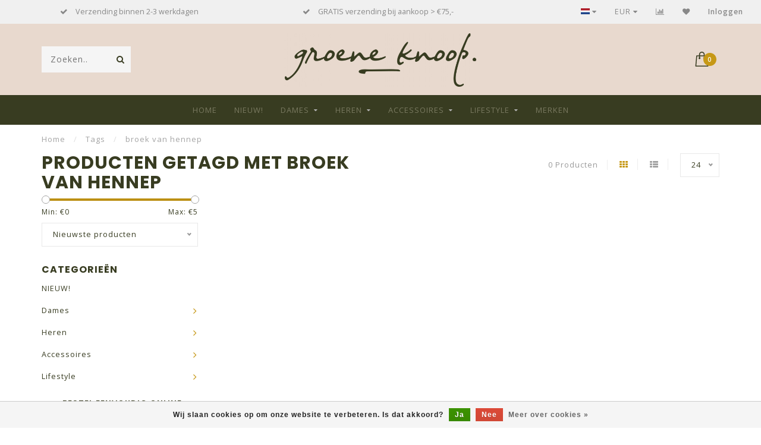

--- FILE ---
content_type: text/html;charset=utf-8
request_url: https://www.degroeneknoop.nl/tags/broek-van-hennep/
body_size: 14907
content:
<!DOCTYPE html>
<html lang="nl">
  <head>
    
    <!--
        
        Theme Invision | v1.0.5
        Theme designed and created by Dyvelopment - We are true e-commerce heroes!
        
        For custom Lightspeed eCom work like custom design or development,
        please contact us at www.dyvelopment.nl
        
    -->
    
    <meta charset="utf-8"/>
<!-- [START] 'blocks/head.rain' -->
<!--

  (c) 2008-2026 Lightspeed Netherlands B.V.
  http://www.lightspeedhq.com
  Generated: 22-01-2026 @ 11:14:11

-->
<link rel="canonical" href="https://www.degroeneknoop.nl/tags/broek-van-hennep/"/>
<link rel="alternate" href="https://www.degroeneknoop.nl/index.rss" type="application/rss+xml" title="Nieuwe producten"/>
<link href="https://cdn.webshopapp.com/assets/cookielaw.css?2025-02-20" rel="stylesheet" type="text/css"/>
<meta name="robots" content="noodp,noydir"/>
<meta name="google-site-verification" content="oNQ74w2cTtmI6BSSn8yLgIYXFfluk6NXdLWI7S-QlRA"/>
<meta name="google-site-verification" content="wTzh3ucmuuAty1df_b-ED9vHUxlOYrX5fVRUQzoi0pI"/>
<meta property="og:url" content="https://www.degroeneknoop.nl/tags/broek-van-hennep/?source=facebook"/>
<meta property="og:site_name" content="De Groene Knoop • Green Lifestyle Store - "/>
<meta property="og:title" content="broek van hennep"/>
<meta property="og:description" content="De Groene Knoop biedt je 100% Fair Fashion &amp; Lifestyle | Shop Online in onze vernieuwde webshop of bezoek straks de sfeervolle winkel in Mechelen, dé Green Lif"/>
<script>
(function(w,d,s,l,i){w[l]=w[l]||[];w[l].push({'gtm.start':
new Date().getTime(),event:'gtm.js'});var f=d.getElementsByTagName(s)[0],
j=d.createElement(s),dl=l!='dataLayer'?'&l='+l:'';j.async=true;j.src=
'https://www.googletagmanager.com/gtm.js?id='+i+dl;f.parentNode.insertBefore(j,f);
})(window,document,'script','dataLayer','GTM-ND2MMCS');
</script>
<script>
window.dataLayer = window.dataLayer || [];
dataLayer.push({
"event":"purchase",
        "transaction_id": "{{ order.information.number }}",
        "affiliation": "{{ order.shipping.company }}",
        "value": {{ order.information.price_incl }},
        "tax": {{ order.information.price_tax }},
        "shipping": {{ order.information.shipping_price }},
        "currency": "{{ order.information.currency }}",
        "coupon": "{{ order.information.code }}",
        "items": [{% for product in order.products %}
         {
            "item_id": "{{ product.sku }}",
            "item_name": "{{ product.title }}",
            "discount": {{ product.discount_incl }} ,
            "item_brand": "{{ product.brand }}",
            "item_variant": "{{ product.variant }}",
            "price": {{ product.price_incl }},
            "quantity": {{ product.quantity }}
        }{% if not loop.last %},{% endif %}
{% endfor %}]
});

</script>
<!--[if lt IE 9]>
<script src="https://cdn.webshopapp.com/assets/html5shiv.js?2025-02-20"></script>
<![endif]-->
<!-- [END] 'blocks/head.rain' -->
    
                                
    <title>broek van hennep - De Groene Knoop • Green Lifestyle Store - </title>
    
    <meta name="description" content="De Groene Knoop biedt je 100% Fair Fashion &amp; Lifestyle | Shop Online in onze vernieuwde webshop of bezoek straks de sfeervolle winkel in Mechelen, dé Green Lif" />
    <meta name="keywords" content="broek, van, hennep, fair fashion, duurzame mode, eerlijke mode, biologische kleding, ecovriendelijk, duurzaam, fairtrade, duurzame kleding, groene levenstijl, green lifestyle, duurzame cadeau&#039;s" />
    
    <meta http-equiv="X-UA-Compatible" content="IE=edge">
    <meta name="viewport" content="width=device-width, initial-scale=1.0, maximum-scale=1.0, user-scalable=0">
    <meta name="apple-mobile-web-app-capable" content="yes">
    <meta name="apple-mobile-web-app-status-bar-style" content="black">

    <link rel="shortcut icon" href="https://cdn.webshopapp.com/shops/257648/themes/159113/assets/favicon.ico?20260106151146" type="image/x-icon" />
    
        <meta name="format-detection" content="telephone=no">
    <meta name="format-detection" content="date=no">
    <meta name="format-detection" content="address=no">
    <meta name="format-detection" content="email=no">
        
    <script src="//ajax.googleapis.com/ajax/libs/jquery/1.12.4/jquery.min.js"></script>
    <script>window.jQuery || document.write('<script src="https://cdn.webshopapp.com/shops/257648/themes/159113/assets/jquery-1-12-4-min.js?20260106151421">\x3C/script>')</script>
    
    <link href="//fonts.googleapis.com/css?family=Open%20Sans:400,300,600" rel="stylesheet">
        <link href="//fonts.googleapis.com/css?family=Poppins:400,300,600,700" rel="stylesheet">
            
    <link rel="stylesheet" href="https://cdn.webshopapp.com/shops/257648/themes/159113/assets/font-awesome-470-min.css?20260106151421" />
    <link rel="stylesheet" href="https://cdn.webshopapp.com/shops/257648/themes/159113/assets/bootstrap-min.css?20260106151421" />
    <link rel="stylesheet" href="https://cdn.webshopapp.com/assets/gui-2-0.css?2025-02-20" />
    <link rel="stylesheet" href="https://cdn.webshopapp.com/assets/gui-responsive-2-0.css?2025-02-20" />
    
            <link rel="stylesheet" href="https://cdn.webshopapp.com/shops/257648/themes/159113/assets/style.css?20260106151421" />
        
    <!-- User defined styles -->
    <link rel="stylesheet" href="https://cdn.webshopapp.com/shops/257648/themes/159113/assets/settings.css?20260106151421" />
    <link rel="stylesheet" href="https://cdn.webshopapp.com/shops/257648/themes/159113/assets/custom.css?20260106151421" />
    
    <script>
      if (!window.console) window.console = {};
      if (!window.console.log) window.console.log = function () { };
      
      var productStorage = {};
      
      var shop = 257648;    
      var staticUrl = 'https://static.webshopapp.com/shops/257648/';
      var currentLang = 'Nederlands';
      var currencySymbol = '€';
      var currencyTitle = 'eur';
      
			var addToCartUrl = 'https://www.degroeneknoop.nl/cart/add/';
			var gotoProductUrl = 'https://www.degroeneknoop.nl/go/product/';
      
      /* Some global vars */
      var domain = 'https://www.degroeneknoop.nl/';
      var url = 'https://www.degroeneknoop.nl/';
      var mainUrl = 'https://www.degroeneknoop.nl/';
      var searchUrl = 'https://www.degroeneknoop.nl/search/';
      var cartUrl = 'https://www.degroeneknoop.nl/cart/';
      var checkoutUrl = 'https://www.degroeneknoop.nl/checkout/';
      var notification = false;
      var b2b = false;
			var navbar_dimbg = false;
      var freeShippingNotice = true;
			var currencySymbol = '€';
			var currencyCode = 'EUR';
			var formKey = "65271d4b44c9b394f5424cad8943476c";
      
      
      /* Quick settings */
      var enableQuickShop = true;
			var sliderTimout = 5000;
			var imageRatio = 'portrait';
			var variantBlocks = true; 
			var hover_shows_second_image = true;
			var imageSize = '325x375x2';
      
      /* Some prefedined translations */
      var tContinueShopping = 'Ga verder met winkelen';
      var tProceedToCheckout = 'Doorgaan naar afrekenen';
      var tViewProduct = 'Bekijk product';
      var tAddtoCart = 'Toevoegen aan winkelwagen';
      var tNoInformationFound = 'Geen informatie gevonden';
      var tView = 'Bekijken';
			var tMoreInfo = 'Meer info';
      var tCheckout = 'Bestellen';
			var tClose = 'Sluiten';
      var tNavigation = 'Navigatie';
      var tInStock = 'Op voorraad';
      var tOutOfStock = 'Niet op voorraad';
      var tFreeShipping = '';
      var tAmountToFreeShipping = '';
      var tBackorder = 'Backorder';
      var tSearch = 'Zoeken';
			var tTax = 'Incl. btw';
			var tExclShipping = 'Excl. <a href="https://www.degroeneknoop.nl/service/shipping-returns/" target="_blank">Verzendkosten</a>';
			var tCustomizeProduct = 'Product aanpassen';
			var tExpired = 'Expired';
			var tDealExpired = 'Actie verlopen';
			var tCompare = 'Vergelijk';
			var tWishlist = 'Verlanglijst';
			var tCart = 'Winkelwagen';
      
      var amountToFreeShipping = parseFloat(75);
      
            function getServerTime()
      {
        return new Date ("Jan 22, 2026 11:14:11 +0100");
      }
    </script>
    
        
        
    <!-- Google Tag Manager -->
<script>(function(w,d,s,l,i){w[l]=w[l]||[];w[l].push({'gtm.start':
new Date().getTime(),event:'gtm.js'});var f=d.getElementsByTagName(s)[0],
j=d.createElement(s),dl=l!='dataLayer'?'&l='+l:'';j.async=true;j.src=
'https://www.googletagmanager.com/gtm.js?id='+i+dl;f.parentNode.insertBefore(j,f);
})(window,document,'script','dataLayer','GTM-ND2MMCS');</script>
<!-- End Google Tag Manager -->
    
    <!-- Facebook Pixel Code -->
    <script>
        !function(f,b,e,v,n,t,s){if(f.fbq)return;n=f.fbq=function(){n.callMethod?
        n.callMethod.apply(n,arguments):n.queue.push(arguments)};if(!f._fbq)f._fbq=n;
        n.push=n;n.loaded=!0;n.version='2.0';n.queue=[];t=b.createElement(e);t.async=!0;
        t.src=v;s=b.getElementsByTagName(e)[0];s.parentNode.insertBefore(t,s)}(window,
        document,'script','https://connect.facebook.net/en_US/fbevents.js');

        fbq('init', '1589137741119172');
        fbq('track', "PageView");
    </script>
    <!-- End Facebook Pixel Code -->  
    
    <!-- Activecampaign code -->
      <script type="text/javascript">
       (function(e,t,o,n,p,r,i){e.prismGlobalObjectAlias=n;e.pgo=e.pgo||function(){(e.pgo.q=e.pgo.q||[]).push(arguments)};e.pgo.l=(new Date).getTime();r=t.createElement("script");r.src=o;r.async=true;i=t.getElementsByTagName("script")[0];i.parentNode.insertBefore(r,i)})(window,document,"https://prism.app-us1.com/prism.js","pgo");
       pgo('setAccount', '475711287');
       pgo('setTrackByDefault', true);
        if('' !=''){
         pgo('setEmail', ''); 
        }
       pgo('process');
    </script>
    <!-- End Activecampaign code -->
    
  </head>
  <body class="">
   <!-- Google Tag Manager (noscript) -->
<noscript><iframe src="https://www.googletagmanager.com/ns.html?id=GTM-ND2MMCS"
height="0" width="0" style="display:none;visibility:hidden"></iframe></noscript>
<!-- End Google Tag Manager (noscript) -->
    
    <!-- Facebook Pixel Code (noscript) -->
    	<noscript><img height="1" width="1" style="display:none" src="https://www.facebook.com/tr?id=295532650645516&ev=PageView&noscript=1" /></noscript>
    <!-- End Facebook Pixel Code (noscript) -->
    
    <div class="body-content">
        
    <div class="overlay">
      <i class="fa fa-times"></i>
    </div>
    
    <header>
      <script>
window.dataLayer = window.dataLayer || [];
dataLayer.push({
"event":"purchase",
    "transaction_id": "",
    "affiliation": "",
    "value": ,
    "tax": ,
    "shipping": ,
    "currency": "",
    "coupon": "",
    "items": []
});
</script>



<div id="topbar">
  <div class="container-fluid">
    <div class="row">
      
      <div class="col-md-8">
        
<div class="usps-slider-holder" style="width:100%;">
  <div class="swiper-container usps-header">
    <div class="swiper-wrapper">
      
                <div class="swiper-slide usp-block">
          <i class="fa fa-check" aria-hidden="true"></i> Bestel eenvoudig online!
        </div>
              
                <div class="swiper-slide usp-block">
          <i class="fa fa-check" aria-hidden="true"></i>  Verzending binnen 2-3 werkdagen
        </div>
                
                <div class="swiper-slide usp-block">
          <i class="fa fa-check" aria-hidden="true"></i> GRATIS verzending bij aankoop  > €75,-
        </div>
              
                <div class="swiper-slide usp-block">
          <i class="fa fa-check" aria-hidden="true"></i> WINTERTIJD in de winkel: OPEN in het weekend! 
        </div>
              
		</div>
	</div>
</div>

      </div>
      
      <div class="col-md-4 col-xs-12 hidden-sm hidden-xs hidden-xxs" id="topbar-right">
        <ul>
          <li class="langs dropdown-holder">
            <a href="#" data-toggle="dropdown"><span class="flags nl"></span> <i class="fa fa-caret-down"></i></a>
            
            <ul class="currency-langs-holder dropdown-content dropdown-right">
              <li><strong>Select your language</strong></li>
                                
	<li><a lang="nl" title="Nederlands" href="https://www.degroeneknoop.nl/go/category/"><span class="flags nl"></span> Nederlands</a></li>
          	</ul>
            
          </li>
          <li  class="currencies dropdown-holder">
            <a href="#" data-toggle="dropdown"><span class="currency-EUR">EUR</span> <i class="fa fa-caret-down"></i></a>
            
                    <ul class="dropdown-content dropdown-right">
                                        <li><a href="https://www.degroeneknoop.nl/session/currency/eur/"><span class="currency-EUR">EUR</span></a></li>
                                        </ul>

	        </li>
          <li class="compare"><a href="https://www.degroeneknoop.nl/compare/" title="Vergelijk"><i class="fa fa-bar-chart"></i></a></li>
          <li class="wishlist"><a href="https://www.degroeneknoop.nl/account/wishlist/" title="Mijn verlanglijst"><i class="fa fa-heart"></i></a></li>
          <li class="account">
            <a href="https://www.degroeneknoop.nl/account/">
              Inloggen            </a>
          </li>
                  </ul>
        
      </div>
      
    </div>
  </div>
</div>

<!-- Topbar -->
<!-- End topbar -->

<div id="header-holder">
<div class="container" id="header">
  <div class="row">
    
    <div id="header-left" class="col-sm-4 col-xs-3">
      <!--<a href=""><i class="fa fa-user"></i></a>
      <a href=""><i class="fa fa-heart"></i></a>
      <a href=""><i class="fa fa-exchange"></i></a> -->
      
      <div id="mobilenav" class="visible-xxs visible-xs visible-sm">
                <div class="nav-icon">
          <div class="bar1"></div>
        	<div class="bar2"></div>
        	<div class="bar3"></div>
        </div>
      </div>
      
      <div id="scrollnav" class="scrollnav">
                <div class="nav-icon">
          <div class="bar1"></div>
        	<div class="bar2"></div>
        	<div class="bar3"></div>
        </div>
      </div>
      
      <span id="mobilesearch" class="visible-xxs visible-xs visible-sm">
        <a href="https://www.degroeneknoop.nl/"><i class="fa fa-search" aria-hidden="true"></i></a>
      </span>
      
      <div class="search hidden-sm hidden-xs hidden-xxs">
        <form action="https://www.degroeneknoop.nl/search/" class="searchform" method="get">
          <div class="search-holder">
            <input type="text" class="searchbox" name="q" placeholder="Zoeken.." autocomplete="off">
          	<!-- d -->
            
            <i class="fa fa-search" aria-hidden="true"></i><i class="fa fa-times clearsearch" aria-hidden="true"></i>
          </div>
          
          
        </form>
          
          <div class="searchcontent hidden-xs hidden-xxs">
            <div class="searchresults"></div>
            <div class="more"><a href="#" class="search-viewall">Bekijk alle resultaten <span>(0)</span></a></div>
            <div class="noresults">Geen producten gevonden</div>
          </div>
      </div>
    </div>
    
    <div class="col-sm-4 col-xs-6" id="logo">
              <a href="https://www.degroeneknoop.nl/" class="hidden-xs hidden-xxs"><img class="" src="https://cdn.webshopapp.com/shops/257648/themes/159113/assets/logo.png?20260106151146" alt="De Groene Knoop • Green Lifestyle Store - "></a>
        <a href="https://www.degroeneknoop.nl/" class="visible-xxs visible-xs"><img class="" src="https://cdn.webshopapp.com/shops/257648/themes/159113/assets/logo-mobile.png?20260106151146" alt="De Groene Knoop • Green Lifestyle Store - "></a>
            
    </div>
    
        
        
    <!--<div class="col-md-5 col-sm-7 hidden-xs hidden-xxs" id="hallmark">
            <img src="https://cdn.webshopapp.com/shops/257648/themes/159113/assets/hallmark.png?20260106151421" alt="">
          </div> -->
    
    <div class="header-right col-sm-4 col-xs-3">
      
      <div id="hallmark" class="hidden-sm hidden-xs hidden-xxs">
            </div>
      
      
      <!--<div class="cart-header-container">-->
      <div class="cartheader">
        
        <!--<a href="">
          <i class="fa fa-heart-o"></i>
        </a> -->
        
        <div class="cart-container cart maincart">
        
        <a href="https://www.degroeneknoop.nl/cart/">
        <div class="cart-icon">
                    <img src="https://cdn.webshopapp.com/shops/257648/themes/159113/assets/shopping-bag.svg?20260106151421" class="shopping-bag"><span id="qty" class="highlight-bg cart-total-qty">0</span>
        </div>
        
        <!-- <div id="cart-total">
          €0,00
        </div> -->
        </a>
        
        <div class="cart-content-holder hidden-sm hidden-xs hidden-xxs">
          <div class="cart-content">
            <h4>Winkelwagen</h4>
            
                          <p class="noproducts">U heeft geen artikelen in uw winkelwagen</p>
                      </div>
          
        </div>
        </div>
      </div>
      <!--</div>-->
      
      
    </div>
  </div>
</div>
</div>

<div class="cf"></div>
  

<div class="   hidden-xxs hidden-xs hidden-sm" id="navbar">
  <div class="container boxed-subnav">
    <div class="row">
      <div class="col-md-12">
        <nav>
          <ul class="megamenu">
        <li class="hidden-sm hidden-xs hidden-xxs"><a href="https://www.degroeneknoop.nl/">Home</a></li>
  
                <li>
          <a href="https://www.degroeneknoop.nl/nieuw/" class="">NIEUW!</a>

          
                    

        </li>
                <li>
          <a href="https://www.degroeneknoop.nl/dames/" class="dropdown">Dames</a>

          
                    <ul class="sub1 megamenu">
            <li>
              <div class="container">
              <div class="row">
              
                            
                                                            <div class="col-md-8 col-sm-12 maxheight">
                                          
              <div class="row">
                                            <div class="col-md-3 sub-holder">
                  <h4><a href="https://www.degroeneknoop.nl/dames/top-blouse/">Top &amp; Blouse</a></h4>
                  
                                  </div>
                
                                              <div class="col-md-3 sub-holder">
                  <h4><a href="https://www.degroeneknoop.nl/dames/trui-vest/">Trui &amp; Vest</a></h4>
                  
                                  </div>
                
                                              <div class="col-md-3 sub-holder">
                  <h4><a href="https://www.degroeneknoop.nl/dames/jurk-rok/">Jurk &amp; Rok</a></h4>
                  
                                  </div>
                
                                              <div class="col-md-3 sub-holder">
                  <h4><a href="https://www.degroeneknoop.nl/dames/broek-legging/">Broek &amp; Legging</a></h4>
                  
                                      <ul class="sub2">
                                            <li>
                        <a href="https://www.degroeneknoop.nl/dames/broek-legging/duurzame-dames-mud-jeans-sale/">Duurzame Dames MUD Jeans : SALE %</a>
                        
                                              </li>
                                          </ul>
                                  </div>
                
                                  <div class="cf"></div>
                                              <div class="col-md-3 sub-holder">
                  <h4><a href="https://www.degroeneknoop.nl/dames/jas-blazer/">Jas &amp; Blazer</a></h4>
                  
                                  </div>
                
                                              <div class="col-md-3 sub-holder">
                  <h4><a href="https://www.degroeneknoop.nl/dames/sokken/">Sokken</a></h4>
                  
                                      <ul class="sub2">
                                            <li>
                        <a href="https://www.degroeneknoop.nl/dames/sokken/panty-maillot/">Panty &amp; Maillot</a>
                        
                                              </li>
                                          </ul>
                                  </div>
                
                                              <div class="col-md-3 sub-holder">
                  <h4><a href="https://www.degroeneknoop.nl/dames/underwear/">Underwear</a></h4>
                  
                                      <ul class="sub2">
                                            <li>
                        <a href="https://www.degroeneknoop.nl/dames/underwear/bra/">Bra</a>
                        
                                              </li>
                                            <li>
                        <a href="https://www.degroeneknoop.nl/dames/underwear/bottoms/">Bottoms</a>
                        
                                              </li>
                                            <li>
                        <a href="https://www.degroeneknoop.nl/dames/underwear/tops/">Tops</a>
                        
                                              </li>
                                          </ul>
                                  </div>
                
                                              <div class="col-md-3 sub-holder">
                  <h4><a href="https://www.degroeneknoop.nl/dames/homewear/">Homewear</a></h4>
                  
                                  </div>
                
                                  <div class="cf"></div>
                                              <div class="col-md-3 sub-holder">
                  <h4><a href="https://www.degroeneknoop.nl/dames/sale/">SALE %</a></h4>
                  
                                      <ul class="sub2">
                                            <li>
                        <a href="https://www.degroeneknoop.nl/dames/sale/summer-sale/">Summer Sale ☀︎</a>
                        
                                              </li>
                                            <li>
                        <a href="https://www.degroeneknoop.nl/dames/sale/winter-sale/">Winter Sale ☃︎</a>
                        
                                              </li>
                                          </ul>
                                  </div>
                
                                            </div>
              </div>
              
                            
                            <div class="col-md-4 hidden-sm hidden-xs hidden-xxs">
                <!--<span class="cat-title">Dames</span>-->
                                <a href="#"><img src="https://cdn.webshopapp.com/shops/257648/files/482557991/500x300x1/image.jpg" class="img-responsive subcat-image" alt="Dames"></a>
              </div>
                            
              </div>
                  </div>
            </li>
          </ul>
                    

        </li>
                <li>
          <a href="https://www.degroeneknoop.nl/heren/" class="dropdown">Heren</a>

          
                    <ul class="sub1 megamenu">
            <li>
              <div class="container">
              <div class="row">
              
                            
                                                            <div class="col-md-8 col-sm-12 maxheight">
                                          
              <div class="row">
                                            <div class="col-md-3 sub-holder">
                  <h4><a href="https://www.degroeneknoop.nl/heren/shirts-polos/">Shirts &amp; Polo&#039;s</a></h4>
                  
                                  </div>
                
                                              <div class="col-md-3 sub-holder">
                  <h4><a href="https://www.degroeneknoop.nl/heren/trui-hemd/">Trui &amp; Hemd</a></h4>
                  
                                  </div>
                
                                              <div class="col-md-3 sub-holder">
                  <h4><a href="https://www.degroeneknoop.nl/heren/jas-vest/">Jas &amp; Vest</a></h4>
                  
                                  </div>
                
                                              <div class="col-md-3 sub-holder">
                  <h4><a href="https://www.degroeneknoop.nl/heren/broek-short/">Broek &amp; Short</a></h4>
                  
                                      <ul class="sub2">
                                            <li>
                        <a href="https://www.degroeneknoop.nl/heren/broek-short/jeans/">JEANS</a>
                        
                                              </li>
                                          </ul>
                                  </div>
                
                                  <div class="cf"></div>
                                              <div class="col-md-3 sub-holder">
                  <h4><a href="https://www.degroeneknoop.nl/heren/sokken/">Sokken</a></h4>
                  
                                  </div>
                
                                              <div class="col-md-3 sub-holder">
                  <h4><a href="https://www.degroeneknoop.nl/heren/verzorging/">Verzorging</a></h4>
                  
                                  </div>
                
                                              <div class="col-md-3 sub-holder">
                  <h4><a href="https://www.degroeneknoop.nl/heren/underwear/">Underwear</a></h4>
                  
                                      <ul class="sub2">
                                            <li>
                        <a href="https://www.degroeneknoop.nl/heren/underwear/bamboe-ondergoed/">Bamboe Ondergoed</a>
                        
                                              </li>
                                          </ul>
                                  </div>
                
                                              <div class="col-md-3 sub-holder">
                  <h4><a href="https://www.degroeneknoop.nl/heren/sale/">SALE %</a></h4>
                  
                                      <ul class="sub2">
                                            <li>
                        <a href="https://www.degroeneknoop.nl/heren/sale/winter-sale/">Winter Sale ☃︎</a>
                        
                                              </li>
                                            <li>
                        <a href="https://www.degroeneknoop.nl/heren/sale/summer-sale/">Summer Sale ☀︎</a>
                        
                                              </li>
                                          </ul>
                                  </div>
                
                                  <div class="cf"></div>
                                            </div>
              </div>
              
                            
                            <div class="col-md-4 hidden-sm hidden-xs hidden-xxs">
                <!--<span class="cat-title">Heren</span>-->
                                <a href="#"><img src="https://cdn.webshopapp.com/shops/257648/files/464335087/500x300x1/image.jpg" class="img-responsive subcat-image" alt="Heren"></a>
              </div>
                            
              </div>
                  </div>
            </li>
          </ul>
                    

        </li>
                <li>
          <a href="https://www.degroeneknoop.nl/accessoires/" class="dropdown">Accessoires</a>

          
                    <ul class="sub1 megamenu">
            <li>
              <div class="container">
              <div class="row">
              
                            
                                                            <div class="col-md-8 col-sm-12 maxheight">
                                          
              <div class="row">
                                            <div class="col-md-3 sub-holder">
                  <h4><a href="https://www.degroeneknoop.nl/accessoires/lederwaren-vegan-tassen/">Lederwaren + Vegan tassen</a></h4>
                  
                                      <ul class="sub2">
                                            <li>
                        <a href="https://www.degroeneknoop.nl/accessoires/lederwaren-vegan-tassen/portemonnee/">Portemonnee</a>
                        
                                              </li>
                                            <li>
                        <a href="https://www.degroeneknoop.nl/accessoires/lederwaren-vegan-tassen/lederen-tassen-voor-haar/">Lederen Tassen voor haar</a>
                        
                                              </li>
                                            <li>
                        <a href="https://www.degroeneknoop.nl/accessoires/lederwaren-vegan-tassen/lederen-tassen-voor-hem/">Lederen Tassen voor hem</a>
                        
                                              </li>
                                            <li>
                        <a href="https://www.degroeneknoop.nl/accessoires/lederwaren-vegan-tassen/vegan-tassen-totebags/">Vegan tassen &amp; totebags </a>
                        
                                              </li>
                                          </ul>
                                  </div>
                
                                              <div class="col-md-3 sub-holder">
                  <h4><a href="https://www.degroeneknoop.nl/accessoires/sieraden/">Sieraden</a></h4>
                  
                                      <ul class="sub2">
                                            <li>
                        <a href="https://www.degroeneknoop.nl/accessoires/sieraden/armband-enkelbandjes/">Armband &amp; Enkelbandjes</a>
                        
                                              </li>
                                            <li>
                        <a href="https://www.degroeneknoop.nl/accessoires/sieraden/oorbellen/">Oorbellen</a>
                        
                                              </li>
                                            <li>
                        <a href="https://www.degroeneknoop.nl/accessoires/sieraden/ringen/">Ringen</a>
                        
                                              </li>
                                            <li>
                        <a href="https://www.degroeneknoop.nl/accessoires/sieraden/ketting/">Ketting</a>
                        
                                              </li>
                                            <li>
                        <a href="https://www.degroeneknoop.nl/accessoires/sieraden/paper-goods/">Paper Goods</a>
                        
                                              </li>
                                            <li>
                        <a href="https://www.degroeneknoop.nl/accessoires/sieraden/pins/">Pins</a>
                        
                                              </li>
                                            <li>
                        <a href="https://www.degroeneknoop.nl/accessoires/sieraden/sale/">SALE %</a>
                        
                                              </li>
                                          </ul>
                                  </div>
                
                                              <div class="col-md-3 sub-holder">
                  <h4><a href="https://www.degroeneknoop.nl/accessoires/footwear/">Footwear</a></h4>
                  
                                      <ul class="sub2">
                                            <li>
                        <a href="https://www.degroeneknoop.nl/accessoires/footwear/dames-schoenen/">Dames schoenen</a>
                        
                                              </li>
                                            <li>
                        <a href="https://www.degroeneknoop.nl/accessoires/footwear/heren-schoenen/">heren schoenen</a>
                        
                                              </li>
                                            <li>
                        <a href="https://www.degroeneknoop.nl/accessoires/footwear/sneakers/">Sneakers</a>
                        
                                              </li>
                                            <li>
                        <a href="https://www.degroeneknoop.nl/accessoires/footwear/sloffen-11156265/">Sloffen</a>
                        
                                              </li>
                                            <li>
                        <a href="https://www.degroeneknoop.nl/accessoires/footwear/super-shoe-sale/">SUPER-SHOE- SALE</a>
                        
                                              </li>
                                          </ul>
                                  </div>
                
                                              <div class="col-md-3 sub-holder">
                  <h4><a href="https://www.degroeneknoop.nl/accessoires/summerwear/">Summerwear</a></h4>
                  
                                      <ul class="sub2">
                                            <li>
                        <a href="https://www.degroeneknoop.nl/accessoires/summerwear/caps/">Caps</a>
                        
                                              </li>
                                            <li>
                        <a href="https://www.degroeneknoop.nl/accessoires/summerwear/zonnebril/">Zonnebril</a>
                        
                                              </li>
                                            <li>
                        <a href="https://www.degroeneknoop.nl/accessoires/summerwear/sjaal/">Sjaal </a>
                        
                                              </li>
                                          </ul>
                                  </div>
                
                                  <div class="cf"></div>
                                              <div class="col-md-3 sub-holder">
                  <h4><a href="https://www.degroeneknoop.nl/accessoires/winterwear/">Winterwear</a></h4>
                  
                                      <ul class="sub2">
                                            <li>
                        <a href="https://www.degroeneknoop.nl/accessoires/winterwear/muts-haarband/">Muts &amp; Haarband</a>
                        
                                              </li>
                                            <li>
                        <a href="https://www.degroeneknoop.nl/accessoires/winterwear/handwarmers/">Handwarmers</a>
                        
                                              </li>
                                            <li>
                        <a href="https://www.degroeneknoop.nl/accessoires/winterwear/shawls/">Shawls</a>
                        
                                              </li>
                                          </ul>
                                  </div>
                
                                            </div>
              </div>
              
                            
                            <div class="col-md-4 hidden-sm hidden-xs hidden-xxs">
                <!--<span class="cat-title">Accessoires</span>-->
                                <a href="#"><img src="https://cdn.webshopapp.com/shops/257648/files/437773972/500x300x1/image.jpg" class="img-responsive subcat-image" alt="Accessoires"></a>
              </div>
                            
              </div>
                  </div>
            </li>
          </ul>
                    

        </li>
                <li>
          <a href="https://www.degroeneknoop.nl/lifestyle/" class="dropdown">Lifestyle</a>

          
                    <ul class="sub1 megamenu">
            <li>
              <div class="container">
              <div class="row">
              
                            
                                                            <div class="col-md-8 col-sm-12 maxheight">
                                          
              <div class="row">
                                            <div class="col-md-3 sub-holder">
                  <h4><a href="https://www.degroeneknoop.nl/lifestyle/liefde-voor-jezelf/">Liefde voor JEZELF</a></h4>
                  
                                      <ul class="sub2">
                                            <li>
                        <a href="https://www.degroeneknoop.nl/lifestyle/liefde-voor-jezelf/deodorant/">Deodorant</a>
                        
                                              </li>
                                            <li>
                        <a href="https://www.degroeneknoop.nl/lifestyle/liefde-voor-jezelf/skincare/">Skincare</a>
                        
                                              </li>
                                            <li>
                        <a href="https://www.degroeneknoop.nl/lifestyle/liefde-voor-jezelf/shampoo/">Shampoo</a>
                        
                                              </li>
                                            <li>
                        <a href="https://www.degroeneknoop.nl/lifestyle/liefde-voor-jezelf/suncare/">Suncare</a>
                        
                                              </li>
                                            <li>
                        <a href="https://www.degroeneknoop.nl/lifestyle/liefde-voor-jezelf/lichaam/">Lichaam</a>
                        
                                              </li>
                                            <li>
                        <a href="https://www.degroeneknoop.nl/lifestyle/liefde-voor-jezelf/zeep/">Zeep</a>
                        
                                              </li>
                                            <li>
                        <a href="https://www.degroeneknoop.nl/lifestyle/liefde-voor-jezelf/zeepbakje/">Zeepbakje</a>
                        
                                              </li>
                                            <li>
                        <a href="https://www.degroeneknoop.nl/lifestyle/liefde-voor-jezelf/tandenborstels/">Tandenborstels</a>
                        
                                              </li>
                                          </ul>
                                  </div>
                
                                              <div class="col-md-3 sub-holder">
                  <h4><a href="https://www.degroeneknoop.nl/lifestyle/liefde-voor-papier/">Liefde voor PAPIER</a></h4>
                  
                                      <ul class="sub2">
                                            <li>
                        <a href="https://www.degroeneknoop.nl/lifestyle/liefde-voor-papier/boeken/">Boeken</a>
                        
                                              </li>
                                            <li>
                        <a href="https://www.degroeneknoop.nl/lifestyle/liefde-voor-papier/kaarten/">Kaarten</a>
                        
                                              </li>
                                            <li>
                        <a href="https://www.degroeneknoop.nl/lifestyle/liefde-voor-papier/bloeikaarten-bloeipotloden/">Bloeikaarten &amp; Bloeipotloden</a>
                        
                                              </li>
                                            <li>
                        <a href="https://www.degroeneknoop.nl/lifestyle/liefde-voor-papier/kerstkaarten/">Kerstkaarten </a>
                        
                                              </li>
                                          </ul>
                                  </div>
                
                                              <div class="col-md-3 sub-holder">
                  <h4><a href="https://www.degroeneknoop.nl/lifestyle/liefde-voor-je-thuis/">Liefde voor je (T)HUIS</a></h4>
                  
                                      <ul class="sub2">
                                            <li>
                        <a href="https://www.degroeneknoop.nl/lifestyle/liefde-voor-je-thuis/plaids-kussens-woondekens/">Plaids, Kussens &amp; Woondekens</a>
                        
                                              </li>
                                            <li>
                        <a href="https://www.degroeneknoop.nl/lifestyle/liefde-voor-je-thuis/odds-ends-woontextiel/">Odds &amp; Ends Woontextiel</a>
                        
                                              </li>
                                            <li>
                        <a href="https://www.degroeneknoop.nl/lifestyle/liefde-voor-je-thuis/afwasmiddel/">(Af)Wasmiddel</a>
                        
                                              </li>
                                            <li>
                        <a href="https://www.degroeneknoop.nl/lifestyle/liefde-voor-je-thuis/kaarsen-diffusers/">Kaarsen &amp; Diffusers</a>
                        
                                              </li>
                                            <li>
                        <a href="https://www.degroeneknoop.nl/lifestyle/liefde-voor-je-thuis/soundbox/">Soundbox</a>
                        
                                              </li>
                                            <li>
                        <a href="https://www.degroeneknoop.nl/lifestyle/liefde-voor-je-thuis/onderweg/">Onderweg</a>
                        
                                              </li>
                                            <li>
                        <a href="https://www.degroeneknoop.nl/lifestyle/liefde-voor-je-thuis/natuurlijk-schoonmaken/">Natuurlijk schoonmaken</a>
                        
                                              </li>
                                          </ul>
                                  </div>
                
                                              <div class="col-md-3 sub-holder">
                  <h4><a href="https://www.degroeneknoop.nl/lifestyle/liefde-voor-vilt/">Liefde voor VILT</a></h4>
                  
                                      <ul class="sub2">
                                            <li>
                        <a href="https://www.degroeneknoop.nl/lifestyle/liefde-voor-vilt/hangers-van-vilt/">Hangers van Vilt</a>
                        
                                              </li>
                                            <li>
                        <a href="https://www.degroeneknoop.nl/lifestyle/liefde-voor-vilt/onderzetters-van-vilt/">Onderzetters van vilt</a>
                        
                                              </li>
                                            <li>
                        <a href="https://www.degroeneknoop.nl/lifestyle/liefde-voor-vilt/vilt-slingers/">Vilt slingers</a>
                        
                                              </li>
                                            <li>
                        <a href="https://www.degroeneknoop.nl/lifestyle/liefde-voor-vilt/herfstdecoratie/">Herfstdecoratie</a>
                        
                                              </li>
                                            <li>
                        <a href="https://www.degroeneknoop.nl/lifestyle/liefde-voor-vilt/sintermuizen/">Sintermuizen</a>
                        
                                              </li>
                                            <li>
                        <a href="https://www.degroeneknoop.nl/lifestyle/liefde-voor-vilt/kerstdecoratie/">Kerstdecoratie</a>
                        
                                              </li>
                                            <li>
                        <a href="https://www.degroeneknoop.nl/lifestyle/liefde-voor-vilt/kerststal/">Kerststal</a>
                        
                                              </li>
                                            <li>
                        <a href="https://www.degroeneknoop.nl/lifestyle/liefde-voor-vilt/decoratie-eiwarmer/">Decoratie/Eiwarmer</a>
                        
                                              </li>
                                            <li>
                        <a href="https://www.degroeneknoop.nl/lifestyle/liefde-voor-vilt/bloemen-van-vilt/">Bloemen van vilt</a>
                        
                                              </li>
                                            <li>
                        <a href="https://www.degroeneknoop.nl/lifestyle/liefde-voor-vilt/vogels-van-vilt/">Vogels van Vilt</a>
                        
                                              </li>
                                          </ul>
                                  </div>
                
                                  <div class="cf"></div>
                                              <div class="col-md-3 sub-holder">
                  <h4><a href="https://www.degroeneknoop.nl/lifestyle/liefde-voor-een-ander/">Liefde voor een ANDER</a></h4>
                  
                                      <ul class="sub2">
                                            <li>
                        <a href="https://www.degroeneknoop.nl/lifestyle/liefde-voor-een-ander/cadeaus-15/">Cadeaus &lt; 15,-</a>
                        
                                              </li>
                                            <li>
                        <a href="https://www.degroeneknoop.nl/lifestyle/liefde-voor-een-ander/cadeaubon/">Cadeaubon</a>
                        
                                              </li>
                                          </ul>
                                  </div>
                
                                            </div>
              </div>
              
                            
                            <div class="col-md-4 hidden-sm hidden-xs hidden-xxs">
                <!--<span class="cat-title">Lifestyle</span>-->
                                <a href="#"><img src="https://cdn.webshopapp.com/shops/257648/files/488078956/500x300x1/image.jpg" class="img-responsive subcat-image" alt="Lifestyle"></a>
              </div>
                            
              </div>
                  </div>
            </li>
          </ul>
                    

        </li>
              
                      
                
                <li>
          <a href="https://www.degroeneknoop.nl/brands/">Merken</a>
        </li>
                
      </ul>        </nav>
      </div>
    </div>
  </div>
</div>

    </header>
    
        <div itemscope itemtype="http://schema.org/BreadcrumbList" class="breadcrumbs">
  <div class="container">
    <div class="row">
      <div class="col-md-12">
        <a href="https://www.degroeneknoop.nl/" title="Home">Home</a>
        
                        <span itemprop="itemListElement" itemscope itemtype="http://schema.org/ListItem">
          <span class="seperator">/</span> <a href="https://www.degroeneknoop.nl/tags/" itemprop="item"><span itemprop="name">Tags</span></a>
          <meta itemprop="position" content="1" />
        </span>
                        <span itemprop="itemListElement" itemscope itemtype="http://schema.org/ListItem">
          <span class="seperator">/</span> <a href="https://www.degroeneknoop.nl/tags/broek-van-hennep/" itemprop="item"><span itemprop="name">broek van hennep</span></a>
          <meta itemprop="position" content="2" />
        </span>
                      </div>
    </div>
  </div>
</div>        
        
    <div class="container collection">
  
  
    
      <div class="row ">
        <div class="col-md-6">
          <h1 class="page-title">Producten getagd met broek van hennep</h1>
        </div>
        <div class="col-md-6 text-right">

          <div class="filters-top">
          <a class="amount hidden-xs hidden-xxs">0 Producten</a>

          <a href="https://www.degroeneknoop.nl/tags/broek-van-hennep/" class="active"><i class="fa fa-th"></i></a>
          <a href="https://www.degroeneknoop.nl/tags/broek-van-hennep/?mode=list" class=""><i class="fa fa-th-list"></i></a>

          <select onchange="document.location=$(this).find(':selected').attr('data-url')">
              <option value="24" data-url="https://www.degroeneknoop.nl/tags/broek-van-hennep/">24</option>
                                          <option value="6" data-url="https://www.degroeneknoop.nl/tags/broek-van-hennep/?limit=6">6</option>
                                                        <option value="12" data-url="https://www.degroeneknoop.nl/tags/broek-van-hennep/?limit=12">12</option>
                                                                                    <option value="36" data-url="https://www.degroeneknoop.nl/tags/broek-van-hennep/?limit=36">36</option>
                                                        <option value="50" data-url="https://www.degroeneknoop.nl/tags/broek-van-hennep/?limit=50">50</option>
                                                        <option value="100" data-url="https://www.degroeneknoop.nl/tags/broek-van-hennep/?limit=100">100</option>
                                      </select>
          </div>

        </div>
      </div>

      <!-- <hr>-->
  
        
  <div class="row">    
    <div class="col-md-3 sidebar">
      
		    <div class="filters">
      <form action="https://www.degroeneknoop.nl/tags/broek-van-hennep/" method="get" id="filter_form">
        <input type="hidden" name="mode" value="grid" id="filter_form_mode" />
        <input type="hidden" name="limit" value="24" id="filter_form_limit" />
        <input type="hidden" name="sort" value="newest" id="filter_form_sort" />
        <input type="hidden" name="max" value="5" id="filter_form_max" />
        <input type="hidden" name="min" value="0" id="filter_form_min" />
        
        <div class="price-filter">
          <!--<h3>Filters</h3>-->
          <div class="sidebar-filter-slider">
            <div id="collection-filter-price"></div>
          </div>
          <div class="sidebar-filter-range cf">
            <div class="min">Min: €<span>0</span></div>
            <div class="max">Max: €<span>5</span></div>
          </div>
        </div>
        
        <select name="sort" onchange="$('#formSortModeLimit').submit();">
                    <option value="popular">Meest bekeken</option>
                    <option value="newest" selected="selected">Nieuwste producten</option>
                    <option value="lowest">Laagste prijs</option>
                    <option value="highest">Hoogste prijs</option>
                    <option value="asc">Naam oplopend</option>
                    <option value="desc">Naam aflopend</option>
                  </select>        
                
        
                
                
      </form>
    </div>
		
    <div class="sidebar-cats rowmargin hidden-sm hidden-xs hidden-xxs ">
      <h4>Categorieën</h4>
      
      <ul class="sub0">
            <li>
        <div class="main-cat">
          <a href="https://www.degroeneknoop.nl/nieuw/">NIEUW!</a>        </div>
        
                
      </li>
            <li>
        <div class="main-cat">
          <a href="https://www.degroeneknoop.nl/dames/">Dames</a><span class="open-sub"></span>        </div>
        
                
                
        <ul class="sub1">
                    <li class=" nosubs">
            
            <div class="main-cat">
              <a href="https://www.degroeneknoop.nl/dames/top-blouse/">Top &amp; Blouse</a>            </div>
            
                        
          </li>
                    <li class=" nosubs">
            
            <div class="main-cat">
              <a href="https://www.degroeneknoop.nl/dames/trui-vest/">Trui &amp; Vest</a>            </div>
            
                        
          </li>
                    <li class=" nosubs">
            
            <div class="main-cat">
              <a href="https://www.degroeneknoop.nl/dames/jurk-rok/">Jurk &amp; Rok</a>            </div>
            
                        
          </li>
                    <li class="">
            
            <div class="main-cat">
              <a href="https://www.degroeneknoop.nl/dames/broek-legging/">Broek &amp; Legging</a><span class="open-sub"></span>            </div>
            
                        <ul class="sub2">
                            <li>
                
                <div class="main-cat">
                  <a href="https://www.degroeneknoop.nl/dames/broek-legging/duurzame-dames-mud-jeans-sale/">Duurzame Dames MUD Jeans : SALE %</a>                </div>
                
                                  
              </li>
                          </ul>
                        
          </li>
                    <li class=" nosubs">
            
            <div class="main-cat">
              <a href="https://www.degroeneknoop.nl/dames/jas-blazer/">Jas &amp; Blazer</a>            </div>
            
                        
          </li>
                    <li class="">
            
            <div class="main-cat">
              <a href="https://www.degroeneknoop.nl/dames/sokken/">Sokken</a><span class="open-sub"></span>            </div>
            
                        <ul class="sub2">
                            <li>
                
                <div class="main-cat">
                  <a href="https://www.degroeneknoop.nl/dames/sokken/panty-maillot/">Panty &amp; Maillot</a>                </div>
                
                                  
              </li>
                          </ul>
                        
          </li>
                    <li class="">
            
            <div class="main-cat">
              <a href="https://www.degroeneknoop.nl/dames/underwear/">Underwear</a><span class="open-sub"></span>            </div>
            
                        <ul class="sub2">
                            <li>
                
                <div class="main-cat">
                  <a href="https://www.degroeneknoop.nl/dames/underwear/bra/">Bra</a>                </div>
                
                                  
              </li>
                            <li>
                
                <div class="main-cat">
                  <a href="https://www.degroeneknoop.nl/dames/underwear/bottoms/">Bottoms</a>                </div>
                
                                  
              </li>
                            <li>
                
                <div class="main-cat">
                  <a href="https://www.degroeneknoop.nl/dames/underwear/tops/">Tops</a>                </div>
                
                                  
              </li>
                          </ul>
                        
          </li>
                    <li class=" nosubs">
            
            <div class="main-cat">
              <a href="https://www.degroeneknoop.nl/dames/homewear/">Homewear</a>            </div>
            
                        
          </li>
                    <li class="">
            
            <div class="main-cat">
              <a href="https://www.degroeneknoop.nl/dames/sale/">SALE %</a><span class="open-sub"></span>            </div>
            
                        <ul class="sub2">
                            <li>
                
                <div class="main-cat">
                  <a href="https://www.degroeneknoop.nl/dames/sale/summer-sale/">Summer Sale ☀︎</a>                </div>
                
                                  
              </li>
                            <li>
                
                <div class="main-cat">
                  <a href="https://www.degroeneknoop.nl/dames/sale/winter-sale/">Winter Sale ☃︎</a>                </div>
                
                                  
              </li>
                          </ul>
                        
          </li>
                  </ul>
                
      </li>
            <li>
        <div class="main-cat">
          <a href="https://www.degroeneknoop.nl/heren/">Heren</a><span class="open-sub"></span>        </div>
        
                
                
        <ul class="sub1">
                    <li class=" nosubs">
            
            <div class="main-cat">
              <a href="https://www.degroeneknoop.nl/heren/shirts-polos/">Shirts &amp; Polo&#039;s</a>            </div>
            
                        
          </li>
                    <li class=" nosubs">
            
            <div class="main-cat">
              <a href="https://www.degroeneknoop.nl/heren/trui-hemd/">Trui &amp; Hemd</a>            </div>
            
                        
          </li>
                    <li class=" nosubs">
            
            <div class="main-cat">
              <a href="https://www.degroeneknoop.nl/heren/jas-vest/">Jas &amp; Vest</a>            </div>
            
                        
          </li>
                    <li class="">
            
            <div class="main-cat">
              <a href="https://www.degroeneknoop.nl/heren/broek-short/">Broek &amp; Short</a><span class="open-sub"></span>            </div>
            
                        <ul class="sub2">
                            <li>
                
                <div class="main-cat">
                  <a href="https://www.degroeneknoop.nl/heren/broek-short/jeans/">JEANS</a>                </div>
                
                                  
              </li>
                          </ul>
                        
          </li>
                    <li class=" nosubs">
            
            <div class="main-cat">
              <a href="https://www.degroeneknoop.nl/heren/sokken/">Sokken</a>            </div>
            
                        
          </li>
                    <li class=" nosubs">
            
            <div class="main-cat">
              <a href="https://www.degroeneknoop.nl/heren/verzorging/">Verzorging</a>            </div>
            
                        
          </li>
                    <li class="">
            
            <div class="main-cat">
              <a href="https://www.degroeneknoop.nl/heren/underwear/">Underwear</a><span class="open-sub"></span>            </div>
            
                        <ul class="sub2">
                            <li>
                
                <div class="main-cat">
                  <a href="https://www.degroeneknoop.nl/heren/underwear/bamboe-ondergoed/">Bamboe Ondergoed</a>                </div>
                
                                  
              </li>
                          </ul>
                        
          </li>
                    <li class="">
            
            <div class="main-cat">
              <a href="https://www.degroeneknoop.nl/heren/sale/">SALE %</a><span class="open-sub"></span>            </div>
            
                        <ul class="sub2">
                            <li>
                
                <div class="main-cat">
                  <a href="https://www.degroeneknoop.nl/heren/sale/winter-sale/">Winter Sale ☃︎</a>                </div>
                
                                  
              </li>
                            <li>
                
                <div class="main-cat">
                  <a href="https://www.degroeneknoop.nl/heren/sale/summer-sale/">Summer Sale ☀︎</a>                </div>
                
                                  
              </li>
                          </ul>
                        
          </li>
                  </ul>
                
      </li>
            <li>
        <div class="main-cat">
          <a href="https://www.degroeneknoop.nl/accessoires/">Accessoires</a><span class="open-sub"></span>        </div>
        
                
                
        <ul class="sub1">
                    <li class="">
            
            <div class="main-cat">
              <a href="https://www.degroeneknoop.nl/accessoires/lederwaren-vegan-tassen/">Lederwaren + Vegan tassen</a><span class="open-sub"></span>            </div>
            
                        <ul class="sub2">
                            <li>
                
                <div class="main-cat">
                  <a href="https://www.degroeneknoop.nl/accessoires/lederwaren-vegan-tassen/portemonnee/">Portemonnee</a>                </div>
                
                                  
              </li>
                            <li>
                
                <div class="main-cat">
                  <a href="https://www.degroeneknoop.nl/accessoires/lederwaren-vegan-tassen/lederen-tassen-voor-haar/">Lederen Tassen voor haar</a>                </div>
                
                                  
              </li>
                            <li>
                
                <div class="main-cat">
                  <a href="https://www.degroeneknoop.nl/accessoires/lederwaren-vegan-tassen/lederen-tassen-voor-hem/">Lederen Tassen voor hem</a>                </div>
                
                                  
              </li>
                            <li>
                
                <div class="main-cat">
                  <a href="https://www.degroeneknoop.nl/accessoires/lederwaren-vegan-tassen/vegan-tassen-totebags/">Vegan tassen &amp; totebags </a>                </div>
                
                                  
              </li>
                          </ul>
                        
          </li>
                    <li class="">
            
            <div class="main-cat">
              <a href="https://www.degroeneknoop.nl/accessoires/sieraden/">Sieraden</a><span class="open-sub"></span>            </div>
            
                        <ul class="sub2">
                            <li>
                
                <div class="main-cat">
                  <a href="https://www.degroeneknoop.nl/accessoires/sieraden/armband-enkelbandjes/">Armband &amp; Enkelbandjes</a>                </div>
                
                                  
              </li>
                            <li>
                
                <div class="main-cat">
                  <a href="https://www.degroeneknoop.nl/accessoires/sieraden/oorbellen/">Oorbellen</a>                </div>
                
                                  
              </li>
                            <li>
                
                <div class="main-cat">
                  <a href="https://www.degroeneknoop.nl/accessoires/sieraden/ringen/">Ringen</a>                </div>
                
                                  
              </li>
                            <li>
                
                <div class="main-cat">
                  <a href="https://www.degroeneknoop.nl/accessoires/sieraden/ketting/">Ketting</a>                </div>
                
                                  
              </li>
                            <li>
                
                <div class="main-cat">
                  <a href="https://www.degroeneknoop.nl/accessoires/sieraden/paper-goods/">Paper Goods</a>                </div>
                
                                  
              </li>
                            <li>
                
                <div class="main-cat">
                  <a href="https://www.degroeneknoop.nl/accessoires/sieraden/pins/">Pins</a>                </div>
                
                                  
              </li>
                            <li>
                
                <div class="main-cat">
                  <a href="https://www.degroeneknoop.nl/accessoires/sieraden/sale/">SALE %</a>                </div>
                
                                  
              </li>
                          </ul>
                        
          </li>
                    <li class="">
            
            <div class="main-cat">
              <a href="https://www.degroeneknoop.nl/accessoires/footwear/">Footwear</a><span class="open-sub"></span>            </div>
            
                        <ul class="sub2">
                            <li>
                
                <div class="main-cat">
                  <a href="https://www.degroeneknoop.nl/accessoires/footwear/dames-schoenen/">Dames schoenen</a>                </div>
                
                                  
              </li>
                            <li>
                
                <div class="main-cat">
                  <a href="https://www.degroeneknoop.nl/accessoires/footwear/heren-schoenen/">heren schoenen</a>                </div>
                
                                  
              </li>
                            <li>
                
                <div class="main-cat">
                  <a href="https://www.degroeneknoop.nl/accessoires/footwear/sneakers/">Sneakers</a>                </div>
                
                                  
              </li>
                            <li>
                
                <div class="main-cat">
                  <a href="https://www.degroeneknoop.nl/accessoires/footwear/sloffen-11156265/">Sloffen</a>                </div>
                
                                  
              </li>
                            <li>
                
                <div class="main-cat">
                  <a href="https://www.degroeneknoop.nl/accessoires/footwear/super-shoe-sale/">SUPER-SHOE- SALE</a>                </div>
                
                                  
              </li>
                          </ul>
                        
          </li>
                    <li class="">
            
            <div class="main-cat">
              <a href="https://www.degroeneknoop.nl/accessoires/summerwear/">Summerwear</a><span class="open-sub"></span>            </div>
            
                        <ul class="sub2">
                            <li>
                
                <div class="main-cat">
                  <a href="https://www.degroeneknoop.nl/accessoires/summerwear/caps/">Caps</a>                </div>
                
                                  
              </li>
                            <li>
                
                <div class="main-cat">
                  <a href="https://www.degroeneknoop.nl/accessoires/summerwear/zonnebril/">Zonnebril</a>                </div>
                
                                  
              </li>
                            <li>
                
                <div class="main-cat">
                  <a href="https://www.degroeneknoop.nl/accessoires/summerwear/sjaal/">Sjaal </a>                </div>
                
                                  
              </li>
                          </ul>
                        
          </li>
                    <li class="">
            
            <div class="main-cat">
              <a href="https://www.degroeneknoop.nl/accessoires/winterwear/">Winterwear</a><span class="open-sub"></span>            </div>
            
                        <ul class="sub2">
                            <li>
                
                <div class="main-cat">
                  <a href="https://www.degroeneknoop.nl/accessoires/winterwear/muts-haarband/">Muts &amp; Haarband</a>                </div>
                
                                  
              </li>
                            <li>
                
                <div class="main-cat">
                  <a href="https://www.degroeneknoop.nl/accessoires/winterwear/handwarmers/">Handwarmers</a>                </div>
                
                                  
              </li>
                            <li>
                
                <div class="main-cat">
                  <a href="https://www.degroeneknoop.nl/accessoires/winterwear/shawls/">Shawls</a>                </div>
                
                                  
              </li>
                          </ul>
                        
          </li>
                  </ul>
                
      </li>
            <li>
        <div class="main-cat">
          <a href="https://www.degroeneknoop.nl/lifestyle/">Lifestyle</a><span class="open-sub"></span>        </div>
        
                
                
        <ul class="sub1">
                    <li class="">
            
            <div class="main-cat">
              <a href="https://www.degroeneknoop.nl/lifestyle/liefde-voor-jezelf/">Liefde voor JEZELF</a><span class="open-sub"></span>            </div>
            
                        <ul class="sub2">
                            <li>
                
                <div class="main-cat">
                  <a href="https://www.degroeneknoop.nl/lifestyle/liefde-voor-jezelf/deodorant/">Deodorant</a>                </div>
                
                                  
              </li>
                            <li>
                
                <div class="main-cat">
                  <a href="https://www.degroeneknoop.nl/lifestyle/liefde-voor-jezelf/skincare/">Skincare</a>                </div>
                
                                  
              </li>
                            <li>
                
                <div class="main-cat">
                  <a href="https://www.degroeneknoop.nl/lifestyle/liefde-voor-jezelf/shampoo/">Shampoo</a>                </div>
                
                                  
              </li>
                            <li>
                
                <div class="main-cat">
                  <a href="https://www.degroeneknoop.nl/lifestyle/liefde-voor-jezelf/suncare/">Suncare</a>                </div>
                
                                  
              </li>
                            <li>
                
                <div class="main-cat">
                  <a href="https://www.degroeneknoop.nl/lifestyle/liefde-voor-jezelf/lichaam/">Lichaam</a>                </div>
                
                                  
              </li>
                            <li>
                
                <div class="main-cat">
                  <a href="https://www.degroeneknoop.nl/lifestyle/liefde-voor-jezelf/zeep/">Zeep</a>                </div>
                
                                  
              </li>
                            <li>
                
                <div class="main-cat">
                  <a href="https://www.degroeneknoop.nl/lifestyle/liefde-voor-jezelf/zeepbakje/">Zeepbakje</a>                </div>
                
                                  
              </li>
                            <li>
                
                <div class="main-cat">
                  <a href="https://www.degroeneknoop.nl/lifestyle/liefde-voor-jezelf/tandenborstels/">Tandenborstels</a>                </div>
                
                                  
              </li>
                          </ul>
                        
          </li>
                    <li class="">
            
            <div class="main-cat">
              <a href="https://www.degroeneknoop.nl/lifestyle/liefde-voor-papier/">Liefde voor PAPIER</a><span class="open-sub"></span>            </div>
            
                        <ul class="sub2">
                            <li>
                
                <div class="main-cat">
                  <a href="https://www.degroeneknoop.nl/lifestyle/liefde-voor-papier/boeken/">Boeken</a>                </div>
                
                                  
              </li>
                            <li>
                
                <div class="main-cat">
                  <a href="https://www.degroeneknoop.nl/lifestyle/liefde-voor-papier/kaarten/">Kaarten</a>                </div>
                
                                  
              </li>
                            <li>
                
                <div class="main-cat">
                  <a href="https://www.degroeneknoop.nl/lifestyle/liefde-voor-papier/bloeikaarten-bloeipotloden/">Bloeikaarten &amp; Bloeipotloden</a>                </div>
                
                                  
              </li>
                            <li>
                
                <div class="main-cat">
                  <a href="https://www.degroeneknoop.nl/lifestyle/liefde-voor-papier/kerstkaarten/">Kerstkaarten </a>                </div>
                
                                  
              </li>
                          </ul>
                        
          </li>
                    <li class="">
            
            <div class="main-cat">
              <a href="https://www.degroeneknoop.nl/lifestyle/liefde-voor-je-thuis/">Liefde voor je (T)HUIS</a><span class="open-sub"></span>            </div>
            
                        <ul class="sub2">
                            <li>
                
                <div class="main-cat">
                  <a href="https://www.degroeneknoop.nl/lifestyle/liefde-voor-je-thuis/plaids-kussens-woondekens/">Plaids, Kussens &amp; Woondekens</a>                </div>
                
                                  
              </li>
                            <li>
                
                <div class="main-cat">
                  <a href="https://www.degroeneknoop.nl/lifestyle/liefde-voor-je-thuis/odds-ends-woontextiel/">Odds &amp; Ends Woontextiel</a>                </div>
                
                                  
              </li>
                            <li>
                
                <div class="main-cat">
                  <a href="https://www.degroeneknoop.nl/lifestyle/liefde-voor-je-thuis/afwasmiddel/">(Af)Wasmiddel</a>                </div>
                
                                  
              </li>
                            <li>
                
                <div class="main-cat">
                  <a href="https://www.degroeneknoop.nl/lifestyle/liefde-voor-je-thuis/kaarsen-diffusers/">Kaarsen &amp; Diffusers</a>                </div>
                
                                  
              </li>
                            <li>
                
                <div class="main-cat">
                  <a href="https://www.degroeneknoop.nl/lifestyle/liefde-voor-je-thuis/soundbox/">Soundbox</a>                </div>
                
                                  
              </li>
                            <li>
                
                <div class="main-cat">
                  <a href="https://www.degroeneknoop.nl/lifestyle/liefde-voor-je-thuis/onderweg/">Onderweg</a>                </div>
                
                                  
              </li>
                            <li>
                
                <div class="main-cat">
                  <a href="https://www.degroeneknoop.nl/lifestyle/liefde-voor-je-thuis/natuurlijk-schoonmaken/">Natuurlijk schoonmaken</a>                </div>
                
                                  
              </li>
                          </ul>
                        
          </li>
                    <li class="">
            
            <div class="main-cat">
              <a href="https://www.degroeneknoop.nl/lifestyle/liefde-voor-vilt/">Liefde voor VILT</a><span class="open-sub"></span>            </div>
            
                        <ul class="sub2">
                            <li>
                
                <div class="main-cat">
                  <a href="https://www.degroeneknoop.nl/lifestyle/liefde-voor-vilt/hangers-van-vilt/">Hangers van Vilt</a>                </div>
                
                                  
              </li>
                            <li>
                
                <div class="main-cat">
                  <a href="https://www.degroeneknoop.nl/lifestyle/liefde-voor-vilt/onderzetters-van-vilt/">Onderzetters van vilt</a>                </div>
                
                                  
              </li>
                            <li>
                
                <div class="main-cat">
                  <a href="https://www.degroeneknoop.nl/lifestyle/liefde-voor-vilt/vilt-slingers/">Vilt slingers</a>                </div>
                
                                  
              </li>
                            <li>
                
                <div class="main-cat">
                  <a href="https://www.degroeneknoop.nl/lifestyle/liefde-voor-vilt/herfstdecoratie/">Herfstdecoratie</a>                </div>
                
                                  
              </li>
                            <li>
                
                <div class="main-cat">
                  <a href="https://www.degroeneknoop.nl/lifestyle/liefde-voor-vilt/sintermuizen/">Sintermuizen</a>                </div>
                
                                  
              </li>
                            <li>
                
                <div class="main-cat">
                  <a href="https://www.degroeneknoop.nl/lifestyle/liefde-voor-vilt/kerstdecoratie/">Kerstdecoratie</a>                </div>
                
                                  
              </li>
                            <li>
                
                <div class="main-cat">
                  <a href="https://www.degroeneknoop.nl/lifestyle/liefde-voor-vilt/kerststal/">Kerststal</a>                </div>
                
                                  
              </li>
                            <li>
                
                <div class="main-cat">
                  <a href="https://www.degroeneknoop.nl/lifestyle/liefde-voor-vilt/decoratie-eiwarmer/">Decoratie/Eiwarmer</a>                </div>
                
                                  
              </li>
                            <li>
                
                <div class="main-cat">
                  <a href="https://www.degroeneknoop.nl/lifestyle/liefde-voor-vilt/bloemen-van-vilt/">Bloemen van vilt</a>                </div>
                
                                  
              </li>
                            <li>
                
                <div class="main-cat">
                  <a href="https://www.degroeneknoop.nl/lifestyle/liefde-voor-vilt/vogels-van-vilt/">Vogels van Vilt</a>                </div>
                
                                  
              </li>
                          </ul>
                        
          </li>
                    <li class="">
            
            <div class="main-cat">
              <a href="https://www.degroeneknoop.nl/lifestyle/liefde-voor-een-ander/">Liefde voor een ANDER</a><span class="open-sub"></span>            </div>
            
                        <ul class="sub2">
                            <li>
                
                <div class="main-cat">
                  <a href="https://www.degroeneknoop.nl/lifestyle/liefde-voor-een-ander/cadeaus-15/">Cadeaus &lt; 15,-</a>                </div>
                
                                  
              </li>
                            <li>
                
                <div class="main-cat">
                  <a href="https://www.degroeneknoop.nl/lifestyle/liefde-voor-een-ander/cadeaubon/">Cadeaubon</a>                </div>
                
                                  
              </li>
                          </ul>
                        
          </li>
                  </ul>
                
      </li>
            </ul>
      
    </div>
    

  <div class="sidebar-usps rowmargin hidden-sm hidden-xs hidden-xxs">
              <ul>
            <li><i class="fa fa-check" aria-hidden="true"></i> <h4>Bestel eenvoudig online</h4> - GRATIS verzending &gt; €75,-</li>
                  <li><i class="fa fa-check" aria-hidden="true"></i> <h4>Verzending binnen 2-3 werkdagen!</h4> </li>
                  <li><i class="fa fa-check" aria-hidden="true"></i> <h4>Eenvoudig retourneren &amp; omruilen</h4> </li>
                  <li><i class="fa fa-check" aria-hidden="true"></i> <h4>Bezoek ook onze mooie winkel in Mechelen!</h4> Wintertijd: OPEN in het weekend!</li>
            </ul>
  </div>


		<div class="row rowmargin hidden-sm hidden-xs hidden-xxs">
    <div class="col-md-12">
      <div class="sidebar-widget kiyoh widget">
      <iframe frameborder="1" allowtransparency="false" src="https://www.kiyoh.com/retrieve-widget.html?color=white&allowTransparency=false&button=true&lang=nl&tenantId=98&locationId=1046952" width="300" height="150"></iframe>
      </div>
    </div>
	</div>
	    
    
    
<script type="text/javascript">
  $(function(){
    $('#filter_form input, #filter_form select').change(function(){
      //$(this).closest('form').submit();
      $('#filter_form').submit();
    });
    
    $("#collection-filter-price").slider(
    {
      range: true,
      min: 0,
      max: 5,
      values: [0, 5],
      step: 1,
      slide: function( event, ui)
      {
        $('.sidebar-filter-range .min span').html(ui.values[0]);
        $('.sidebar-filter-range .max span').html(ui.values[1]);
        
        $('#filter_form_min').val(ui.values[0]);
        $('#filter_form_max').val(ui.values[1]);
      },
      stop: function(event, ui)
      {
        $('#filter_form').submit();
      }
    });
    
  });
</script>    </div>
    <div class="col-md-9">
            
      
      <div class="row">
             
      </div>
      
			
            
    </div>
  </div>
  
    
</div>    
    <!-- [START] 'blocks/body.rain' -->
<script>
(function () {
  var s = document.createElement('script');
  s.type = 'text/javascript';
  s.async = true;
  s.src = 'https://www.degroeneknoop.nl/services/stats/pageview.js';
  ( document.getElementsByTagName('head')[0] || document.getElementsByTagName('body')[0] ).appendChild(s);
})();
</script>
  
<!-- Global site tag (gtag.js) - Google Analytics -->
<script async src="https://www.googletagmanager.com/gtag/js?id=G-9RKKH89DCH"></script>
<script>
    window.dataLayer = window.dataLayer || [];
    function gtag(){dataLayer.push(arguments);}

        gtag('consent', 'default', {"ad_storage":"denied","ad_user_data":"denied","ad_personalization":"denied","analytics_storage":"denied","region":["AT","BE","BG","CH","GB","HR","CY","CZ","DK","EE","FI","FR","DE","EL","HU","IE","IT","LV","LT","LU","MT","NL","PL","PT","RO","SK","SI","ES","SE","IS","LI","NO","CA-QC"]});
    
    gtag('js', new Date());
    gtag('config', 'G-9RKKH89DCH', {
        'currency': 'EUR',
                'country': 'NL'
    });

    </script>
  <script>
        !function(f,b,e,v,n,t,s){if(f.fbq)return;n=f.fbq=function(){n.callMethod?
        n.callMethod.apply(n,arguments):n.queue.push(arguments)};if(!f._fbq)f._fbq=n;
        n.push=n;n.loaded=!0;n.version='2.0';n.queue=[];t=b.createElement(e);t.async=!0;
        t.src=v;s=b.getElementsByTagName(e)[0];s.parentNode.insertBefore(t,s)}(window,
        document,'script','https://connect.facebook.net/en_US/fbevents.js');

        fbq('init', '1589137741119172');
        fbq('track', "PageView");
</script>

<script> 
(function(){var e=document.referrer;function r(e,r,t){try{return window[e+"Storage"].setItem(r,t)}catch(n){console.log(e+" storage not available");return}}function t(e,r,t){try{return window[e+"Storage"].getItem(r)}catch(n){console.log(e+" storage not available");return}}function n(e){var r=new Date;r.setTime(r.getTime()+30*24*60*60*1e3);document.cookie="refpartner="+e+"; expires="+r.toUTCString()+"; path=/;SameSite=Lax"}if(e.indexOf("projectcece.")>-1||window.location.href.indexOf("cece=")>-1||window.location.href.indexOf("fairpub=")>-1){var o=encodeURIComponent(Date.now().toString()+":ctd:"+document.referrer+":ref:"+document.location.href);n(o);r("session","refpartner",o);r("local","refpartner",o)}if(document.cookie.indexOf("refpartner=")<0){var a=t("session","refpartner");if(a){n(a)}}if(document.cookie.indexOf("refpartner=")<0){var i=t("local","refpartner");if(i){n(i)}}})();
</script>
}
<script> 
(function(){var e=document.referrer;function r(e,r,t){try{return window[e+"Storage"].setItem(r,t)}catch(n){console.log(e+" storage not available");return}}function t(e,r,t){try{return window[e+"Storage"].getItem(r)}catch(n){console.log(e+" storage not available");return}}function n(e){var r=new Date;r.setTime(r.getTime()+30*24*60*60*1e3);document.cookie="refpartner="+e+"; expires="+r.toUTCString()+"; path=/;SameSite=Lax"}if(e.indexOf("projectcece.")>-1||window.location.href.indexOf("cece=")>-1||window.location.href.indexOf("fairpub=")>-1){var o=encodeURIComponent(Date.now().toString()+":ctd:"+document.referrer+":ref:"+document.location.href);n(o);r("session","refpartner",o);r("local","refpartner",o)}if(document.cookie.indexOf("refpartner=")<0){var a=t("session","refpartner");if(a){n(a)}}if(document.cookie.indexOf("refpartner=")<0){var i=t("local","refpartner");if(i){n(i)}}})();
</script>
                 
        }
</script>

<!-- Google Tag Manager (noscript) -->
<noscript><iframe src="https://www.googletagmanager.com/ns.html?id=GTM-ND2MMCS"
height="0" width="0" style="display:none;visibility:hidden"></iframe></noscript>
<!-- End Google Tag Manager (noscript) -->
<script>
(function () {
  var s = document.createElement('script');
  s.type = 'text/javascript';
  s.async = true;
  s.src = 'https://lightspeed.multisafepay.com/multisafepaycheckout.js';
  ( document.getElementsByTagName('head')[0] || document.getElementsByTagName('body')[0] ).appendChild(s);
})();
</script>
<script>
/*<!--klantenvertellen begin-->*/
                              (function(){
                                  var klantenvertellenData = {"inject_rewiews_position":".header","widgetHtml":"    <div class=\"kiyoh-shop-snippets\">\n        <div class=\"rating-box\">\n            <div class=\"rating\" style=\"width:95%\"><\/div>\n        <\/div>\n        <div class=\"kiyoh-schema\">\n            <p>\n                <a href=\"https:\/\/www.kiyoh.com\/reviews\/1046952\/de_groene_knoop\" target=\"_blank\" class=\"kiyoh-link\">\n                    Rating 9.5 out of 10, based on 1142 customer reviews\n                <\/a>\n            <\/p>\n        <\/div>\n    <\/div>\n    <style>\n        .kiyoh-shop-snippets {\n            display: inline-block;\n            font-size: 13px;\n        }\n        .kiyoh-shop-snippets .rating-box {\n            width: 91px;\n            background: url('https:\/\/kiyoh-lightspeed.interactivated.me\/wp-content\/plugins\/klantenvertellen\/assets\/rating-sprite.png') no-repeat 0 -15px;\n            height: 15px;\n            margin: 11px 10px 10px 10px;\n        }\n\n        .kiyoh-shop-snippets .rating-box .rating {\n            height: 15px;\n            background: url('https:\/\/kiyoh-lightspeed.interactivated.me\/wp-content\/plugins\/klantenvertellen\/assets\/rating-sprite.png') no-repeat 0 0;\n            margin: 0;\n            padding: 0;\n        }\n        .kiyoh-shop-snippets .kiyoh-schema {\n            width: 170px;\n        }\n    <\/style><script type=\"application\/ld+json\">\n{\n    \"@context\": \"https:\/\/schema.org\",\n    \"@type\": \"Organization\",\n    \"url\": \"www.degroeneknoop.nl\",\n    \"name\": \"www.degroeneknoop.nl\",\n    \"aggregateRating\" : {\n         \"@type\": \"AggregateRating\",\n         \"bestRating\": \"10\",\n         \"ratingCount\": \"1142\",\n         \"ratingValue\": \"9.5\",\n         \"url\": \"https:\/\/www.kiyoh.com\/reviews\/1046952\/de_groene_knoop\"\n    }\n}\n<\/script>"};
                                  function getCookie(name) {
                                    let matches = document.cookie.match(new RegExp(
                                      "(?:^|; )" + name.replace(/([\.$?*|{}\(\)\[\]\\/\+^])/g, '\$1') + "=([^;]*)"
                                    ));
                                    return matches ? decodeURIComponent(matches[1]) : undefined;
                                  }
                                  if (!getCookie('kiyohwidgetclose')){
                                      let div = document.createElement('div');
                                      div.innerHTML = klantenvertellenData.widgetHtml;
                                      if(klantenvertellenData.inject_rewiews_position=='body'){
                                          document.body.append(div);
                                      } else {
                                          var target = document.querySelector(klantenvertellenData.inject_rewiews_position);
var widget = document.querySelector(".kiyoh-shop-snippets');
if(!!widget){
return;
}
                                          if (!!target){
                                              div.style='display:inline';
                                              target.append(div);
                                          } else {
                                             // document.body.append(div);
                                          }
                                      }
                                      var closeButton = document.querySelector(".kiyoh-shop-snippets .kiyoh-close");
                                      if (!!closeButton){
                                          closeButton.addEventListener('click',function(){
                                              document.cookie = "kiyohwidgetclose=true; max-age=3600";
                                              var widget = document.querySelector(".kiyoh-shop-snippets");
                                              widget.remove();
                                          });
                                      }
                                  }
                              })();
/*<!--klantenvertellen end-->*/
</script>
  <div class="wsa-cookielaw">
            Wij slaan cookies op om onze website te verbeteren. Is dat akkoord?
      <a href="https://www.degroeneknoop.nl/cookielaw/optIn/" class="wsa-cookielaw-button wsa-cookielaw-button-green" rel="nofollow" title="Ja">Ja</a>
      <a href="https://www.degroeneknoop.nl/cookielaw/optOut/" class="wsa-cookielaw-button wsa-cookielaw-button-red" rel="nofollow" title="Nee">Nee</a>
      <a href="https://www.degroeneknoop.nl/service/privacy-policy/" class="wsa-cookielaw-link" rel="nofollow" title="Meer over cookies">Meer over cookies &raquo;</a>
      </div>
<!-- [END] 'blocks/body.rain' -->
      
        
    <footer>     
      


<div class="container-fluid footer invert">
  
  <div class="container">
    <div class="footer-base">
      
            <div class="newsletter">
        <h3>
          <i class="fa fa-paper-plane" aria-hidden="true"></i> Schrijf je in voor onze Nieuwsbrief
        </h3>
                <div class="newsletter-sub">En blijf op de hoogte van onze laatste aanbiedingen!</div>
        
        <form action="https://www.degroeneknoop.nl/account/newsletter/" method="post" id="form-newsletter">
          <input type="hidden" name="key" value="65271d4b44c9b394f5424cad8943476c" />
          <div class="input">
          	<input type="email" name="email" id="emailaddress" value="" placeholder="E-mailadres" />
          </div>
          <span class="submit button-bg" onclick="$('#form-newsletter').submit();"><i class="fa fa-envelope"></i></span>
        </form>
      </div>
            
    <div class="row">
      <div class="col-md-3 col-sm-6 company-info rowmargin">
                <img src="https://cdn.webshopapp.com/shops/257648/themes/159113/assets/logo-footer.png?20260106151146" class="footer-logo" alt="De Groene Knoop • Green Lifestyle Store - ">
                        
                <p class="info">
          <i class="fa fa-map-marker"></i> Hoofdstraat 61A<br>
          6281 BB<br>
          MECHELEN
        </p>
                
        <p class="info"><i class="fa fa-phone"></i> 043-4511069</p>        <p class="info"><i class="fa fa-whatsapp"></i> 06-43873434</p>        <p class="info"><i class="fa fa-envelope"></i> <a href="/cdn-cgi/l/email-protection#b9ded6d6ddcfd0dbdccaf9dddcdecbd6dcd7dcd2d7d6d6c997d7d5"><span class="__cf_email__" data-cfemail="fa9d95959e8c93989f89ba9e9f9d88959f949f919495958ad49496">[email&#160;protected]</span></a></p>        
<div class="socials">
            <ul>
                <li>
          <a href="https://www.facebook.com/DeGroeneKnoop" target="_blank" class="social-fb"><i class="fa fa-facebook" aria-hidden="true"></i></a>
        </li>
                        <li>
          <a href="https://www.twitter.com/" target="_blank" class="social-twitter"><i class="fa fa-twitter" aria-hidden="true"></i></a>
        </li>
                                        <li>
          <a href="https://www.instagram.com/de_groene_knoop/" target="_blank" class="social-insta"><i class="fa fa-instagram" aria-hidden="true"></i></a>
        </li>
                                        <li>
          <a href="https://www.degroeneknoop.nl/index.rss" target="_blank" class="social-rss"><i class="fa fa-rss" aria-hidden="true"></i></a>
        </li>
              </ul>
      </div>
        
      </div>
      
      <div class="col-md-3 col-sm-6 widget rowmargin">
                  <h3>Reviews</h3>
          <iframe frameborder="1" allowtransparency="false" src="https://www.kiyoh.com/retrieve-widget.html?color=white&allowTransparency=false&button=true&lang=nl&tenantId=98&locationId=1046952" width="300" height="150"></iframe>
          <script data-cfasync="false" src="/cdn-cgi/scripts/5c5dd728/cloudflare-static/email-decode.min.js"></script><script>
            $(document).ready(function () {
              $(".widget iframe").css('width','100%');
            });
          </script> 
              </div>
            
      <div class="visible-sm"><div class="cf"></div></div>
      
      <div class="col-md-3 col-sm-6 rowmargin">
        <h3>Informatie</h3>
        <ul>
                    <li><a href="https://www.degroeneknoop.nl/service/duurzame-kledingwinkel-in-mechelen/" title="Green Lifestyle Store">Green Lifestyle Store</a></li>
                    <li><a href="https://www.degroeneknoop.nl/service/openingstijden-van-onze-winkel-in-mechelen/" title="Openingstijden">Openingstijden</a></li>
                    <li><a href="https://www.degroeneknoop.nl/service/about/" title="Over ons">Over ons</a></li>
                    <li><a href="https://www.degroeneknoop.nl/service/payment-methods/" title="Betaalmethoden">Betaalmethoden</a></li>
                    <li><a href="https://www.degroeneknoop.nl/service/shipping-returns/" title="Verzenden &amp; retourneren">Verzenden &amp; retourneren</a></li>
                    <li><a href="https://www.degroeneknoop.nl/service/general-terms-conditions/" title="Algemene voorwaarden">Algemene voorwaarden</a></li>
                    <li><a href="https://www.degroeneknoop.nl/service/privacy-policy/" title="Privacy Policy">Privacy Policy</a></li>
                    <li><a href="https://www.degroeneknoop.nl/service/contact/" title="Contact">Contact</a></li>
                  </ul>
      </div>
      
      <div class="col-md-3 col-sm-6 rowmargin">
        <h3>Mijn Groene Knoop account</h3>
        <ul>
          <li><a href="https://www.degroeneknoop.nl/account/information/" title="Account informatie">Account informatie</a></li>
          <li><a href="https://www.degroeneknoop.nl/account/orders/" title="Mijn bestellingen">Mijn bestellingen</a></li>
                    <li><a href="https://www.degroeneknoop.nl/account/tickets/" title="Mijn tickets">Mijn tickets</a></li>
                    <li><a href="https://www.degroeneknoop.nl/account/wishlist/" title="Mijn verlanglijst">Mijn verlanglijst</a></li>
          <li><a href="https://www.degroeneknoop.nl/compare/" title="Vergelijk">Vergelijk</a></li>
                    <li><a href="https://www.degroeneknoop.nl/collection/" title="Alle producten">Alle producten</a></li>
        </ul>
      </div>
      
    </div>
  </div>
</div>
</div>

<div class="payment-icons-holder">
                <a target="_blank" href="https://www.degroeneknoop.nl/service/payment-methods/" title="Betaal Na Ontvangst" class="payment-icons light icon-payment-betaalnaontvangst">
        </a>
                <a target="_blank" href="https://www.degroeneknoop.nl/service/payment-methods/" title="Debit or Credit Card" class="payment-icons light icon-payment-debitcredit">
        </a>
                <a target="_blank" href="https://www.degroeneknoop.nl/service/payment-methods/" title="PayPal" class="payment-icons light icon-payment-paypalc">
        </a>
         
</div>

<div class="copyright">
  
    <p>
      © Copyright 2026 De Groene Knoop • Green Lifestyle Store -     </p>
    
        <div class="shop-rating" itemscope itemtype="http://data-vocabulary.org/Review-aggregate">
      <span itemprop="itemreviewed">De Groene Knoop</span>
      <span>scores a</span>
      <span itemprop="rating" itemscope itemtype="http://data-vocabulary.org/Rating">
      <span itemprop="average"> 9,7</span>/<span itemprop="best">10</span></span> out of
      <span itemprop="count"> 758 </span> reviews at <a target="_blank" href="https://www.kiyoh.nl/de_groene_knoop/">Kiyoh</a> 
    </div>
    </div>    </footer>
    </div>
    
    <div class="dimmed"></div>
    <div class="modal-bg"></div>
    
    <div class="quickshop-modal">
      <div class="x"></div>
      <div class="left">
        
          <div class="product-image-holder">
          <div class="swiper-container swiper-quickimage product-image">
            <div class="swiper-wrapper">
              
            </div>
            
          </div>
          </div>
        
        <div class="arrow img-arrow-left"><i class="fa fa-caret-left"></i></div>
        <div class="arrow img-arrow-right"><i class="fa fa-caret-right"></i></div>
        
        <div class="stock"></div>
      </div>
      <div class="right productpage">
        <div class="quickshop-brand show"></div>
        <div class="product-title"><div class="title"></div></div>
        
        <form id="quickshop-form" method="post" action="">
          <div class="nano nano-quick" style="max-height:300px;">
            <div class="nano-content">
            </div>
          </div>
          <div class="content rowmargin">
            
          </div>
        <div class="bottom rowmargin">
          <div class="addtocart-holder">
            <div class="qty">
              <input type="text" name="quantity" class="quantity qty-fast" value="1">
              <span class="qtyadd"><i class="fa fa-caret-up"></i></span>
              <span class="qtyminus"><i class="fa fa-caret-down"></i></span>
            </div>
            <div class="addtocart">
              <button type="submit" name="addtocart" class="btn-addtocart button"><i class="fa fa-shopping-cart"></i> Toevoegen aan winkelwagen</button>
            </div>
        	</div>
        </div>
        </form>
        
      </div>
      <div class="quickshop-usps-holder">
        
<div class="usps-slider-holder" style="width:100%;">
  <div class="swiper-container usps-quickshop">
    <div class="swiper-wrapper">
      
                <div class="swiper-slide usp-block">
          <i class="fa fa-check" aria-hidden="true"></i> Bestel eenvoudig online!
        </div>
              
                <div class="swiper-slide usp-block">
          <i class="fa fa-check" aria-hidden="true"></i>  Verzending binnen 2-3 werkdagen
        </div>
                
                <div class="swiper-slide usp-block">
          <i class="fa fa-check" aria-hidden="true"></i> GRATIS verzending bij aankoop  > €75,-
        </div>
              
                <div class="swiper-slide usp-block">
          <i class="fa fa-check" aria-hidden="true"></i> WINTERTIJD in de winkel: OPEN in het weekend! 
        </div>
              
		</div>
	</div>
</div>

      </div>
    </div>
    
        
    <script type="text/javascript" src="https://cdn.webshopapp.com/shops/257648/themes/159113/assets/jquery-zoom-min.js?20260106151421"></script>
    
        
        <script type="text/javascript" src="https://cdn.webshopapp.com/shops/257648/themes/159113/assets/jquery-ui-min.js?20260106151421"></script>
        
    <!-- <script type="text/javascript" src="https://cdn.webshopapp.com/shops/257648/themes/159113/assets/bootstrap.js?20260106151421"></script> -->
    <script src="https://cdn.webshopapp.com/shops/257648/themes/159113/assets/bootstrap-3-3-7-min.js?20260106151421"></script>
    
        <!--<script type="text/javascript" src="https://cdn.webshopapp.com/shops/257648/themes/159113/assets/stickyscroll.js?20260106151421"></script>-->
    <script type="text/javascript" src="https://cdn.webshopapp.com/shops/257648/themes/159113/assets/countdown-min.js?20260106151421"></script>
    <script type="text/javascript" src="https://cdn.webshopapp.com/shops/257648/themes/159113/assets/nice-select-min.js?20260106151421"></script>
    <script type="text/javascript" src="https://cdn.webshopapp.com/shops/257648/themes/159113/assets/swiper3-min.js?20260106151421"></script>
    <script type="text/javascript" src="https://cdn.webshopapp.com/shops/257648/themes/159113/assets/global.js?20260106151421"></script>
        
        
    <script src="https://cdn.webshopapp.com/assets/gui.js?2025-02-20"></script>
  
</body>

</html>

--- FILE ---
content_type: text/css; charset=UTF-8
request_url: https://cdn.webshopapp.com/shops/257648/themes/159113/assets/settings.css?20260106151421
body_size: 2042
content:
body
{
  font-family: "Open Sans", Helvetica, sans-serif;
  background: #ffffff ;
  color:#383c21;
  font-size:14px;
  font-weight:400;
}

#header-holder{ background:#e8d9ce; }
#header-holder .nav-icon>div{ background:#383c21; }
#header-holder #mobilesearch>a{ color:#383c21; }

h1, h2, h3, h4, h5, h6, .gui-page-title, .productpage .timer-time,
.productpage .nav > li > a,
.gui-block-subtitle{font-family: "Poppins", Helvetica, sans-serif;}

.productpage .nav > li > a{ color:#383c21; }

.gui-progressbar li.gui-done a .count:before{ color:#c69816 !important; }

a{ color:#383c21; }
a:hover, a:active{ color: #c69816;}
p a{ color:#c69816; }

.gui a.gui-button-large.gui-button-action,
.gui-confirm-buttons a.gui-button-action,
.gui-cart-sum a.gui-button-action
{
  background:#c69816 !important;
  color:#fff !important;
  border:0 !important;
  font-weight: 600;
}
.btn-highlight{ background: #c69816; color:#fff; display:inline-block; }
.highlight-txt{ color:#c69816; }
.highlight-bg{ background:#c69816; color:#fff; }

.button-bg, button, .button
{
  background:#c69816;
  background: -moz-linear-gradient(left, #c89d21 0%, #bc9014 100%);
  background: -webkit-linear-gradient(left, #c89d21 0%, #bc9014 100%);
  background: linear-gradient(to right, #c89d21 0%, #bc9014 100%);
  filter: progid:DXImageTransform.Microsoft.gradient( startColorstr='#c89d21', endColorstr='#bc9014',GradientType=1 );
  text-decoration:none;
}

button, .button { font-weight: 600; }
.small-button-bg, .small-button{ background: #383c21; }
button:hover, .button:hover, button:focus, .button:focus{ background:#b28813; color:#fff; text-decoration:none; }
.button.dark, button.dark{ backgroud:#333; color:#fff; }

.variant-block.active{ background: #383c21;  border-color: #383c21; }
.cart-container>a{ color:#333; }

#topbar
{
  background:#f0f0f0;
  }

#topbar-right>ul>li>a, #topbar-right>ul>li{color: #888888;}
#topbar-right li.account{ /*background: #c69816;*/ }
#notification{background: #b68585;color: #ffffff;}

.price-old{text-style:line-through; color: #c69816;}

#navbar{background: #383c21;font-size: 13px;}

#navbar nav>ul>li>ul{ background: #ffffff; color: #383c21; }

#navbar.borders{ border-top: 1px solid #dddddd; border-bottom: 1px solid #dddddd; }

#navbar nav>ul>li>a
{
  color: #797960;
  font-weight: normal;
  letter-spacing:1px;
  text-decoration: none;
}
#navbar .home-icon{padding:10px; background:#4b4f37;}
#navbar .home-icon.dark{ background:#32361d;}

#navbar nav>ul>li>a:hover, #navbar nav>ul>li:hover>a, #navbar nav>ul>li.active>a{ color:#c69816;}

#navbar nav>ul>li>a.dropdown:before{ color:#b2b2b2;}
#navbar ul ul a{color: #383c21;  text-decoration:none;}
#navbar ul ul a:hover{color: #c69816;}
.searchbox{
  /*background: #555942;
  color:#a5a79b;*/
  transition: all .25s ease;
}


.search .fa-times{color: #f00000; display:none; cursor:pointer;}
.searchbox.dark{background: #32361d; color:#1c1e10;}

.searchbox.dark .search .fa-search{  color:#1c1e10;}
.searchbox.dark:hover, .searchbox.dark:active, .searchbox.dark:focus, .searchbox.dark.searchfocus
{
  background: #32361d !important;
  color:#ffffff !important;
}

.homepage-highlight{background-size:cover !important; height: 500px;}

@media(max-width:991px)
{
  footer{text-align:center;}
}

#highlight-1{ background: url('highlight_1_image.jpg') no-repeat;}
#highlight-2{ background: url('highlight_2_image.jpg') no-repeat; }
#highlight-3{ background: url('highlight_3_image.jpg') no-repeat;}
.highlight-content.dark{background: rgba(0, 0, 0, 0.5);}
.highlight-content.dark a{color:#fff; background: #c69816;}
.highlight-content.dark h2, .highlight-content.dark h3{color: #fff;}
.highlight-content.dark:hover h2, .highlight-content.dark:hover h3{background: rgba(0, 0, 0, 0.6);}

.highlight-content.light{ background: rgba(255, 255, 255, 0.7);}
.highlight-content.light a{ color:#fff; background:#c69816;}
.highlight-content.light h2, .highlight-content.light h3{ color: #333; }
.highlight-content.light:hover h2, .highlight-content.light:hover h3{ background: rgba(255, 255, 255, 0.8);}
.highlight-content a:hover, .highlight-content a:active{ background: #d7b65b;}
.highlight-content:hover{ background: none;}


.usps-header{ color:#888888; }
.usps-header i{ color:#888888; }

.swiper-pagination-bullet-active{ background: #c69816; }


/*=========================================================/
// Deal product
/========================================================*/
.homedeal-holder{ background:#f5f5f5; color: #717171; background-image: url();     background-size: cover; background-position: top right; }
.homedeal h2{ color:#e75767; }

.countdown-holding span{ color:#333; }
.countdown-amount{color:#333;}

.homedeal .countdown-amount
{
  background: #4c4c4c;
  color: #797960;
  color:#fff;
  border-radius:0;
  box-shadow:none;
}

span.countdown-section:after
{
   color: #797960;
}

h3.headline:after
{
  /*content:'';
  display:block;
  width:100px;
  height:2px;
  background:#c69816;
  margin: 15px auto 0 auto;*/
}

a.ui-tabs-anchor
{
    background: #383c21;
    padding: 12px 20px;
    color: #797960;
    text-decoration:none;
}
.ui-state-active a.ui-tabs-anchor, a.ui-tabs-anchor:hover
{
  background: #5f634d;
}
.gui-div-faq-questions .gui-content-subtitle:after{ color: #c69816;}

/*.expand-cat{ color:#c69816;}*/
.read-more, .read-less{ background:#c69816;}

.mobile-nav .open-sub:after, .sidebar-cats .open-sub:after
{
  color:#c69816;
}

.sidebar-usps
{
  /*background: ;*/
  /*color:;*/
}

.sidebar-usps i, .productpage-usps i{ color:#c69816; }

.sidebar-filter-slider
{
    margin: 10px 2px 10px 0px;
    background:#f5f5f5;
    padding-left:10px;
}
#collection-filter-price {
  height: 4px;
  position: relative;
}
#collection-filter-price .ui-slider-range {
  background-color: #bc9014;
  margin: 0;
  position: absolute;
  height: 4px;
}
#collection-filter-price .ui-slider-handle {
  /*background-color: #c69816;*/
}

.sidebar-filter-range{ font-size:12px; }
.sidebar-filter-range .min { float: left;  color:;}
.sidebar-filter-range .max { float: right; color:; }
.filters-top a.active{ color: #c69816; }

.quickview{ background:#383c21; }
.quickcart{ background:#c69816; }
.product-block-addtocart .quickcart{background:#c69816;}

.catalog h3{ /*background:#383c21; color:#797960;*/ }

/*.blogs h3.title{ color: #797960; background: #383c21; }*/

.tagcloud li a:hover, .tagcloud li a:active
{
  /*color:#fff;
  background:#c69816;*/
}

footer{ background: #e8d9ce; }
.footer h3 { color:#383c21; }
.footer, footer, .footer a, footer .copyright a, footer .shop-rating{ color:#383c21; }
.footer a:hover{ color:#c69816; }

.newsletter, .newsletter h3{ color: ; color: #383c21; }
.newsletter input[type="email"]{ background: #eadcd2; color:#383c21; }
.newsletter input[type="email"]::-webkit-input-placeholder{ color:#383c21; }
.newsletter input[type="email"]::-moz-placeholder{ color:#383c21; }
.newsletter input[type="email"]::-ms-placeholder{ color:#383c21; }
.newsletter input[type="email"]::-placeholder { color:#383c21; }

.socials a{  background: #eadcd2; color:#383c21; }

.footer.invert .newsletter{ border-bottom: 1px solid #dccec3; }
.footer.invert .newsletter input[type="email"]{ background: #dccec3; color:#32361d; }

.darker-text{ color:#2f331c !important; }
.darker-bg{ background:#2f331c !important; }

.productpage .product-deliverytime{ background: #5a6a58; }
.productpage .deliverytime-icon{ fill: #ffffff; }
.productpage .deliverytime-content{ color: #ffffff; }
.productpage .embed-read-more a{ border-color:#c69816; color:#c69816; }

--- FILE ---
content_type: text/javascript;charset=utf-8
request_url: https://www.degroeneknoop.nl/services/stats/pageview.js
body_size: -412
content:
// SEOshop 22-01-2026 11:14:13